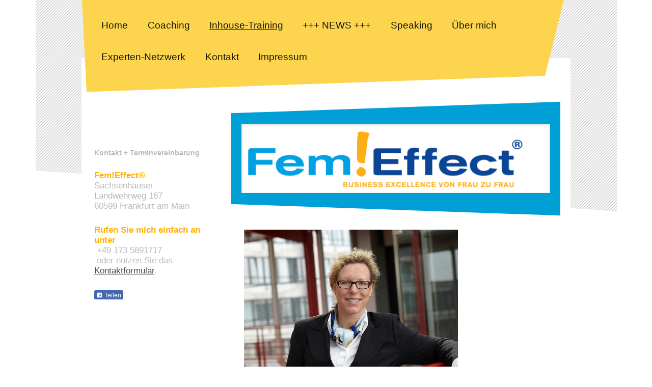

--- FILE ---
content_type: text/html; charset=UTF-8
request_url: https://www.femeffect.de/inhouse-training/
body_size: 7455
content:
<!DOCTYPE html>
<html lang="de"  ><head prefix="og: http://ogp.me/ns# fb: http://ogp.me/ns/fb# business: http://ogp.me/ns/business#">
    <meta http-equiv="Content-Type" content="text/html; charset=utf-8"/>
    <meta name="generator" content="IONOS MyWebsite"/>
        
    <link rel="dns-prefetch" href="//cdn.website-start.de/"/>
    <link rel="dns-prefetch" href="//106.mod.mywebsite-editor.com"/>
    <link rel="dns-prefetch" href="https://106.sb.mywebsite-editor.com/"/>
    <link rel="shortcut icon" href="//cdn.website-start.de/favicon.ico"/>
        <title>FemEffect - Inhouse-Training</title>
    <style type="text/css">@media screen and (max-device-width: 1024px) {.diyw a.switchViewWeb {display: inline !important;}}</style>
    <style type="text/css">@media screen and (min-device-width: 1024px) {
            .mediumScreenDisabled { display:block }
            .smallScreenDisabled { display:block }
        }
        @media screen and (max-device-width: 1024px) { .mediumScreenDisabled { display:none } }
        @media screen and (max-device-width: 568px) { .smallScreenDisabled { display:none } }
                @media screen and (min-width: 1024px) {
            .mobilepreview .mediumScreenDisabled { display:block }
            .mobilepreview .smallScreenDisabled { display:block }
        }
        @media screen and (max-width: 1024px) { .mobilepreview .mediumScreenDisabled { display:none } }
        @media screen and (max-width: 568px) { .mobilepreview .smallScreenDisabled { display:none } }</style>
    <meta name="viewport" content="width=device-width, initial-scale=1, maximum-scale=1, minimal-ui"/>

<meta name="format-detection" content="telephone=no"/>
        <meta name="keywords" content="Coaching, Training, Coach, Frauenförderung, Erfolg, Frankfurt"/>
            <meta name="description" content="Neue Seite"/>
            <meta name="robots" content="index,follow"/>
        <link href="//cdn.website-start.de/templates/2049/style.css?1763478093678" rel="stylesheet" type="text/css"/>
    <link href="https://www.femeffect.de/s/style/theming.css?1706740617" rel="stylesheet" type="text/css"/>
    <link href="//cdn.website-start.de/app/cdn/min/group/web.css?1763478093678" rel="stylesheet" type="text/css"/>
<link href="//cdn.website-start.de/app/cdn/min/moduleserver/css/de_DE/common,facebook,shoppingbasket?1763478093678" rel="stylesheet" type="text/css"/>
    <link href="//cdn.website-start.de/app/cdn/min/group/mobilenavigation.css?1763478093678" rel="stylesheet" type="text/css"/>
    <link href="https://106.sb.mywebsite-editor.com/app/logstate2-css.php?site=731833249&amp;t=1769902681" rel="stylesheet" type="text/css"/>

<script type="text/javascript">
    /* <![CDATA[ */
var stagingMode = '';
    /* ]]> */
</script>
<script src="https://106.sb.mywebsite-editor.com/app/logstate-js.php?site=731833249&amp;t=1769902681"></script>

    <link href="//cdn.website-start.de/templates/2049/print.css?1763478093678" rel="stylesheet" media="print" type="text/css"/>
    <script type="text/javascript">
    /* <![CDATA[ */
    var systemurl = 'https://106.sb.mywebsite-editor.com/';
    var webPath = '/';
    var proxyName = '';
    var webServerName = 'www.femeffect.de';
    var sslServerUrl = 'https://www.femeffect.de';
    var nonSslServerUrl = 'http://www.femeffect.de';
    var webserverProtocol = 'http://';
    var nghScriptsUrlPrefix = '//106.mod.mywebsite-editor.com';
    var sessionNamespace = 'DIY_SB';
    var jimdoData = {
        cdnUrl:  '//cdn.website-start.de/',
        messages: {
            lightBox: {
    image : 'Bild',
    of: 'von'
}

        },
        isTrial: 0,
        pageId: 1349982    };
    var script_basisID = "731833249";

    diy = window.diy || {};
    diy.web = diy.web || {};

        diy.web.jsBaseUrl = "//cdn.website-start.de/s/build/";

    diy.context = diy.context || {};
    diy.context.type = diy.context.type || 'web';
    /* ]]> */
</script>

<script type="text/javascript" src="//cdn.website-start.de/app/cdn/min/group/web.js?1763478093678" crossorigin="anonymous"></script><script type="text/javascript" src="//cdn.website-start.de/s/build/web.bundle.js?1763478093678" crossorigin="anonymous"></script><script type="text/javascript" src="//cdn.website-start.de/app/cdn/min/group/mobilenavigation.js?1763478093678" crossorigin="anonymous"></script><script src="//cdn.website-start.de/app/cdn/min/moduleserver/js/de_DE/common,facebook,shoppingbasket?1763478093678"></script>
<script type="text/javascript" src="https://cdn.website-start.de/proxy/apps/the5mu/resource/dependencies/"></script><script type="text/javascript">
                    if (typeof require !== 'undefined') {
                        require.config({
                            waitSeconds : 10,
                            baseUrl : 'https://cdn.website-start.de/proxy/apps/the5mu/js/'
                        });
                    }
                </script><script type="text/javascript" src="//cdn.website-start.de/app/cdn/min/group/pfcsupport.js?1763478093678" crossorigin="anonymous"></script>    <meta property="og:type" content="business.business"/>
    <meta property="og:url" content="https://www.femeffect.de/inhouse-training/"/>
    <meta property="og:title" content="FemEffect - Inhouse-Training"/>
            <meta property="og:description" content="Neue Seite"/>
                <meta property="og:image" content="https://www.femeffect.de/s/misc/logo.jpg?t=1768903938"/>
        <meta property="business:contact_data:country_name" content="Deutschland"/>
    
    
    
    
    
    
    
    
<link href="https://cdn.website-start.de/proxy/apps/the5mu/s/diy/basic/public/css/basic.css?rev-1572431570=" rel="stylesheet" type="text/css"/><link href="https://cdn.website-start.de/proxy/apps/the5mu/s/gleichzwei/epaper/public/css/web.css?rev-1572431570=" rel="stylesheet" type="text/css"/><link href="https://cdn.website-start.de/proxy/apps/the5mu/s/ui/fancybox/public/css/jquery.fancybox.css?rev-1572431570=" rel="stylesheet" type="text/css"/></head>


<body class="body   cc-pagemode-default diyfeSidebarLeft diy-market-de_DE" data-pageid="1349982" id="page-1349982">
    
    <div class="diyw">
        <div class="diyweb">
	<div class="diyfeMobileNav">
		
<nav id="diyfeMobileNav" class="diyfeCA diyfeCA2" role="navigation">
    <a title="Navigation aufklappen/zuklappen">Navigation aufklappen/zuklappen</a>
    <ul class="mainNav1"><li class=" hasSubNavigation"><a data-page-id="132708" href="https://www.femeffect.de/" class=" level_1"><span>Home</span></a></li><li class=" hasSubNavigation"><a data-page-id="132710" href="https://www.femeffect.de/coaching/" class=" level_1"><span>Coaching</span></a><span class="diyfeDropDownSubOpener">&nbsp;</span><div class="diyfeDropDownSubList diyfeCA diyfeCA3"><ul class="mainNav2"><li class=" hasSubNavigation"><a data-page-id="132711" href="https://www.femeffect.de/coaching/was-ist-eigentlich-coaching/" class=" level_2"><span>Was ist eigentlich Coaching?</span></a></li><li class=" hasSubNavigation"><a data-page-id="466706" href="https://www.femeffect.de/coaching/für-wen-ist-coaching-geeignet/" class=" level_2"><span>Für wen ist Coaching geeignet?</span></a></li><li class=" hasSubNavigation"><a data-page-id="132712" href="https://www.femeffect.de/coaching/wie-funktioniert-coaching/" class=" level_2"><span>Wie funktioniert Coaching?</span></a></li><li class=" hasSubNavigation"><a data-page-id="466654" href="https://www.femeffect.de/coaching/wie-läuft-ein-coaching-ab/" class=" level_2"><span>Wie läuft ein Coaching ab?</span></a></li></ul></div></li><li class="current hasSubNavigation"><a data-page-id="1349982" href="https://www.femeffect.de/inhouse-training/" class="current level_1"><span>Inhouse-Training</span></a></li><li class=" hasSubNavigation"><a data-page-id="1349980" href="https://www.femeffect.de/news/" class=" level_1"><span>+++ NEWS +++</span></a><span class="diyfeDropDownSubOpener">&nbsp;</span><div class="diyfeDropDownSubList diyfeCA diyfeCA3"><ul class="mainNav2"><li class=" hasSubNavigation"><a data-page-id="1420733" href="https://www.femeffect.de/news/foto-galerie/" class=" level_2"><span>Foto-Galerie</span></a></li></ul></div></li><li class=" hasSubNavigation"><a data-page-id="1420736" href="https://www.femeffect.de/speaking/" class=" level_1"><span>Speaking</span></a></li><li class=" hasSubNavigation"><a data-page-id="132709" href="https://www.femeffect.de/über-mich/" class=" level_1"><span>Über mich</span></a><span class="diyfeDropDownSubOpener">&nbsp;</span><div class="diyfeDropDownSubList diyfeCA diyfeCA3"><ul class="mainNav2"><li class=" hasSubNavigation"><a data-page-id="132713" href="https://www.femeffect.de/über-mich/referenzen/" class=" level_2"><span>Referenzen</span></a></li><li class=" hasSubNavigation"><a data-page-id="495014" href="https://www.femeffect.de/über-mich/soziales-engagement/" class=" level_2"><span>Soziales Engagement</span></a></li><li class=" hasSubNavigation"><a data-page-id="1349984" href="https://www.femeffect.de/über-mich/net-t-zwerke/" class=" level_2"><span>Net(t)zwerke</span></a></li></ul></div></li><li class=" hasSubNavigation"><a data-page-id="1420732" href="https://www.femeffect.de/experten-netzwerk/" class=" level_1"><span>Experten-Netzwerk</span></a></li><li class=" hasSubNavigation"><a data-page-id="132715" href="https://www.femeffect.de/kontakt/" class=" level_1"><span>Kontakt</span></a><span class="diyfeDropDownSubOpener">&nbsp;</span><div class="diyfeDropDownSubList diyfeCA diyfeCA3"><ul class="mainNav2"><li class=" hasSubNavigation"><a data-page-id="132716" href="https://www.femeffect.de/kontakt/anfahrt/" class=" level_2"><span>Anfahrt</span></a></li></ul></div></li><li class=" hasSubNavigation"><a data-page-id="132717" href="https://www.femeffect.de/impressum/" class=" level_1"><span>Impressum</span></a><span class="diyfeDropDownSubOpener">&nbsp;</span><div class="diyfeDropDownSubList diyfeCA diyfeCA3"><ul class="mainNav2"><li class=" hasSubNavigation"><a data-page-id="495013" href="https://www.femeffect.de/impressum/haftungsausschluss/" class=" level_2"><span>Haftungsausschluss</span></a></li></ul></div></li></ul></nav>
	</div>
	<div class="diywebContainer">
		<div class="diywebHeader">
			<div class="diywebNav diywebNavMain diywebNav123 diyfeCA diyfeCA2">
				<div class="diywebLiveArea">
					<div class="webnavigation"><ul id="mainNav1" class="mainNav1"><li class="navTopItemGroup_1"><a data-page-id="132708" href="https://www.femeffect.de/" class="level_1"><span>Home</span></a></li><li class="navTopItemGroup_2"><a data-page-id="132710" href="https://www.femeffect.de/coaching/" class="level_1"><span>Coaching</span></a></li><li class="navTopItemGroup_3"><a data-page-id="1349982" href="https://www.femeffect.de/inhouse-training/" class="current level_1"><span>Inhouse-Training</span></a></li><li class="navTopItemGroup_4"><a data-page-id="1349980" href="https://www.femeffect.de/news/" class="level_1"><span>+++ NEWS +++</span></a></li><li class="navTopItemGroup_5"><a data-page-id="1420736" href="https://www.femeffect.de/speaking/" class="level_1"><span>Speaking</span></a></li><li class="navTopItemGroup_6"><a data-page-id="132709" href="https://www.femeffect.de/über-mich/" class="level_1"><span>Über mich</span></a></li><li class="navTopItemGroup_7"><a data-page-id="1420732" href="https://www.femeffect.de/experten-netzwerk/" class="level_1"><span>Experten-Netzwerk</span></a></li><li class="navTopItemGroup_8"><a data-page-id="132715" href="https://www.femeffect.de/kontakt/" class="level_1"><span>Kontakt</span></a></li><li class="navTopItemGroup_9"><a data-page-id="132717" href="https://www.femeffect.de/impressum/" class="level_1"><span>Impressum</span></a></li></ul></div>
				</div>
			</div>
		</div>
		<div class="diywebContent diyfeCA diyfeCA1">
			<div class="diywebLiveArea">
				<div class="diywebMain">
					<div class="diywebEmotionHeader diyfeCA diyfeCA4">
						<div class="diywebLiveArea">
							
<style type="text/css" media="all">
.diyw div#emotion-header {
        max-width: 606px;
        max-height: 149px;
                background: #EEEEEE;
    }

.diyw div#emotion-header-title-bg {
    left: 0%;
    top: 20%;
    width: 100%;
    height: 18%;

    background-color: #ffffff;
    opacity: 0.50;
    filter: alpha(opacity = 50);
    display: none;}
.diyw img#emotion-header-logo {
    left: 0.49%;
    top: 3.34%;
    background: transparent;
            width: 95.71%;
        height: 81.21%;
                border: 10px solid #ffffff;
        padding: 0px;
        }

.diyw div#emotion-header strong#emotion-header-title {
    left: 20%;
    top: 20%;
    color: #000000;
        font: normal normal 24px/120% Helvetica, 'Helvetica Neue', 'Trebuchet MS', sans-serif;
}

.diyw div#emotion-no-bg-container{
    max-height: 149px;
}

.diyw div#emotion-no-bg-container .emotion-no-bg-height {
    margin-top: 24.59%;
}
</style>
<div id="emotion-header" data-action="loadView" data-params="active" data-imagescount="0">
            <img src="https://www.femeffect.de/s/img/emotionheader.gif?1459422302.606px.149px" id="emotion-header-img" alt=""/>
            
        <div id="ehSlideshowPlaceholder">
            <div id="ehSlideShow">
                <div class="slide-container">
                                </div>
            </div>
        </div>


        <script type="text/javascript">
        //<![CDATA[
                diy.module.emotionHeader.slideShow.init({ slides: [] });
        //]]>
        </script>

    
                        <a href="https://www.femeffect.de/">
        
                    <img id="emotion-header-logo" src="https://www.femeffect.de/s/misc/logo.jpg?t=1768903939" alt=""/>
        
                    </a>
            
    
            <strong id="emotion-header-title" style="text-align: left"></strong>
                    <div class="notranslate">
                <svg xmlns="http://www.w3.org/2000/svg" version="1.1" id="emotion-header-title-svg" viewBox="0 0 606 149" preserveAspectRatio="xMinYMin meet"><text style="font-family:Helvetica, 'Helvetica Neue', 'Trebuchet MS', sans-serif;font-size:24px;font-style:normal;font-weight:normal;fill:#000000;line-height:1.2em;"><tspan x="0" style="text-anchor: start" dy="0.95em"> </tspan></text></svg>
            </div>
            
    
    <script type="text/javascript">
    //<![CDATA[
    (function ($) {
        function enableSvgTitle() {
                        var titleSvg = $('svg#emotion-header-title-svg'),
                titleHtml = $('#emotion-header-title'),
                emoWidthAbs = 606,
                emoHeightAbs = 149,
                offsetParent,
                titlePosition,
                svgBoxWidth,
                svgBoxHeight;

                        if (titleSvg.length && titleHtml.length) {
                offsetParent = titleHtml.offsetParent();
                titlePosition = titleHtml.position();
                svgBoxWidth = titleHtml.width();
                svgBoxHeight = titleHtml.height();

                                titleSvg.get(0).setAttribute('viewBox', '0 0 ' + svgBoxWidth + ' ' + svgBoxHeight);
                titleSvg.css({
                   left: Math.roundTo(100 * titlePosition.left / offsetParent.width(), 3) + '%',
                   top: Math.roundTo(100 * titlePosition.top / offsetParent.height(), 3) + '%',
                   width: Math.roundTo(100 * svgBoxWidth / emoWidthAbs, 3) + '%',
                   height: Math.roundTo(100 * svgBoxHeight / emoHeightAbs, 3) + '%'
                });

                titleHtml.css('visibility','hidden');
                titleSvg.css('visibility','visible');
            }
        }

        
            var posFunc = function($, overrideSize) {
                var elems = [], containerWidth, containerHeight;
                                    elems.push({
                        selector: '#emotion-header-title',
                        overrideSize: true,
                        horPos: 23,
                        vertPos: 0                    });
                    lastTitleWidth = $('#emotion-header-title').width();
                                                elems.push({
                    selector: '#emotion-header-title-bg',
                    horPos: 0,
                    vertPos: 100                });
                                
                containerWidth = parseInt('606');
                containerHeight = parseInt('149');

                for (var i = 0; i < elems.length; ++i) {
                    var el = elems[i],
                        $el = $(el.selector),
                        pos = {
                            left: el.horPos,
                            top: el.vertPos
                        };
                    if (!$el.length) continue;
                    var anchorPos = $el.anchorPosition();
                    anchorPos.$container = $('#emotion-header');

                    if (overrideSize === true || el.overrideSize === true) {
                        anchorPos.setContainerSize(containerWidth, containerHeight);
                    } else {
                        anchorPos.setContainerSize(null, null);
                    }

                    var pxPos = anchorPos.fromAnchorPosition(pos),
                        pcPos = anchorPos.toPercentPosition(pxPos);

                    var elPos = {};
                    if (!isNaN(parseFloat(pcPos.top)) && isFinite(pcPos.top)) {
                        elPos.top = pcPos.top + '%';
                    }
                    if (!isNaN(parseFloat(pcPos.left)) && isFinite(pcPos.left)) {
                        elPos.left = pcPos.left + '%';
                    }
                    $el.css(elPos);
                }

                // switch to svg title
                enableSvgTitle();
            };

                        var $emotionImg = jQuery('#emotion-header-img');
            if ($emotionImg.length > 0) {
                // first position the element based on stored size
                posFunc(jQuery, true);

                // trigger reposition using the real size when the element is loaded
                var ehLoadEvTriggered = false;
                $emotionImg.one('load', function(){
                    posFunc(jQuery);
                    ehLoadEvTriggered = true;
                                        diy.module.emotionHeader.slideShow.start();
                                    }).each(function() {
                                        if(this.complete || typeof this.complete === 'undefined') {
                        jQuery(this).load();
                    }
                });

                                noLoadTriggeredTimeoutId = setTimeout(function() {
                    if (!ehLoadEvTriggered) {
                        posFunc(jQuery);
                    }
                    window.clearTimeout(noLoadTriggeredTimeoutId)
                }, 5000);//after 5 seconds
            } else {
                jQuery(function(){
                    posFunc(jQuery);
                });
            }

                        if (jQuery.isBrowser && jQuery.isBrowser.ie8) {
                var longTitleRepositionCalls = 0;
                longTitleRepositionInterval = setInterval(function() {
                    if (lastTitleWidth > 0 && lastTitleWidth != jQuery('#emotion-header-title').width()) {
                        posFunc(jQuery);
                    }
                    longTitleRepositionCalls++;
                    // try this for 5 seconds
                    if (longTitleRepositionCalls === 5) {
                        window.clearInterval(longTitleRepositionInterval);
                    }
                }, 1000);//each 1 second
            }

            }(jQuery));
    //]]>
    </script>

    </div>

						</div>
					</div>
					<div class="diywebGutter">
						
        <div id="content_area">
        	<div id="content_start"></div>
        	
        
        <div id="matrix_1983962" class="sortable-matrix" data-matrixId="1983962"><div class="n module-type-imageSubtitle diyfeLiveArea "> <div class="clearover imageSubtitle" id="imageSubtitle-19984224">
    <div class="align-container align-left" style="max-width: 420px">
        <a class="imagewrapper" href="https://www.femeffect.de/s/cc_images/teaserbox_35099168.jpg?t=1448571853" rel="lightbox[19984224]">
            <img id="image_35099168" src="https://www.femeffect.de/s/cc_images/cache_35099168.jpg?t=1448571853" alt="" style="max-width: 420px; height:auto"/>
        </a>

        
    </div>

</div>

<script type="text/javascript">
//<![CDATA[
jQuery(function($) {
    var $target = $('#imageSubtitle-19984224');

    if ($.fn.swipebox && Modernizr.touch) {
        $target
            .find('a[rel*="lightbox"]')
            .addClass('swipebox')
            .swipebox();
    } else {
        $target.tinyLightbox({
            item: 'a[rel*="lightbox"]',
            cycle: false,
            hideNavigation: true
        });
    }
});
//]]>
</script>
 </div><div class="n module-type-header diyfeLiveArea "> <h1><span class="diyfeDecoration">Sie möchten Ihre Mitarbeiterinnen auf die Herausforderungen von Industrie 4.0 vorbereiten?</span></h1> </div><div class="n module-type-text diyfeLiveArea "> <p>Gerne sollten wir uns in einem unverbindliches Beratungsgespräch zu den verschiedenen Einsatzmöglichkeiten der patentierten Fem!Effect®-Methode austauschen.</p>
<p> </p>
<p><strong><span style="font-size: 16.8px;">Wann passt es in Ihrem Terminkalender?</span></strong></p>
<p> </p>
<p><span style="font-size: 16.8px;">Ich freue mich bereits heute über den konstruktiven Austausch mit Ihnen!</span></p> </div><div class="n module-type-webcomponent-epaper diyfeLiveArea "> <div id="webcomponent_72005ade-2629-4ee2-9917-b022e86cdb03_web" class="diysdk_gleichzwei_epaper web_view webcomponent diyApp smallScreenDisabled">
    <div class="aspectRatio" data-aspectRatio="landscape"></div>

    
    <h2>Ihre Trainingsmethode mit Effect</h2>

    <div class="epaper_preview_image showEpaper">
                <img class="epaper_page_image" src="https://cdn.website-start.de/proxy/apps/the5mu/uploads/gleichzwei/instances/8EE57AF2-BBEB-4216-B9F6-B0616202E5E3/wcinstances/epaper/72005ade-2629-4ee2-9917-b022e86cdb03/thumb/000001.jpg?1769902682" alt="ePaper" width="100" height="71"/>
        <div class="epaper_preview_edge"></div>
            </div>

    <span>
        
                    <div id="webcomponent_72005ade-2629-4ee2-9917-b022e86cdb03_web$fancybox" class="diysdk_ui_button index_view ui-component">

    <button type="button" title="Broschüre öffnen" class="button-cancel ui-button ui-widget ui-state-default ui-corner-all ui-button-text-only showEpaper" id="" role="button" aria-disabled="false">
        <span class="ui-button-text">Broschüre öffnen</span>
    </button>
    
</div>

            <a class="epaper_top_download_link" href="https://cdn.website-start.de/proxy/apps/the5mu/uploads/gleichzwei/instances/8EE57AF2-BBEB-4216-B9F6-B0616202E5E3/wcinstances/epaper/72005ade-2629-4ee2-9917-b022e86cdb03/pdf/FemEffect-Ihre-Trainingsmethode-mit-Effect.pdf" target="_blank">
                <div id="webcomponent_72005ade-2629-4ee2-9917-b022e86cdb03_web$epaperDownload" class="diysdk_ui_button index_view ui-component">

    <button type="button" title="PDF herunterladen" class="button-cancel ui-button ui-widget ui-state-default ui-corner-all ui-button-text-only downloadEpaper" id="" role="button" aria-disabled="false">
        <span class="ui-button-text">PDF herunterladen</span>
    </button>
    
</div>
            </a>
            <div class="shareEpaper">
                Teilen:                <div class="epaper_share_on_facebook"></div>
                <div class="epaper_share_on_twitter"></div>
            </div>
            </span>

    <div class="epaper_clear"></div>

    
</div><script type="text/javascript">/* <![CDATA[ */
var data = {"instance":{"data":{"renderOptions":{"width":"578","height":null,"upgradeable":"1","packagetransition":"none"}},"name":"epaper","localizedName":"epaper.edit.title","id":"72005ade-2629-4ee2-9917-b022e86cdb03","view":"web","app":{"version":"1.0","name":"gleichzwei","id":"8EE57AF2-BBEB-4216-B9F6-B0616202E5E3"},"isSitebuilder":false,"environmentConfig":{"isSitebuilder":false,"staticUrlPrefix":"https:\/\/cdn.website-start.de\/proxy\/apps\/the5mu"}},"resources":{"css":["https:\/\/cdn.website-start.de\/proxy\/apps\/the5mu\/s\/diy\/basic\/public\/css\/basic.css?rev-1572431570=","https:\/\/cdn.website-start.de\/proxy\/apps\/the5mu\/s\/gleichzwei\/epaper\/public\/css\/web.css?rev-1572431570=","https:\/\/cdn.website-start.de\/proxy\/apps\/the5mu\/s\/ui\/fancybox\/public\/css\/jquery.fancybox.css?rev-1572431570=","https:\/\/cdn.website-start.de\/proxy\/apps\/the5mu\/s\/diy\/basic\/public\/css\/basic.css?rev-1572431570="],"js":["order!https:\/\/cdn.website-start.de\/proxy\/apps\/the5mu\/s\/ui\/fancybox\/public\/js\/jquery.fancybox.js?rev-1572431570=","order!https:\/\/cdn.website-start.de\/proxy\/apps\/the5mu\/s\/gleichzwei\/epaper\/public\/js\/epaper.js?rev-1572431570=","order!https:\/\/cdn.website-start.de\/proxy\/apps\/the5mu\/api\/app\/ui\/translation\/de_DE?rev-1572431570=","order!https:\/\/cdn.website-start.de\/proxy\/apps\/the5mu\/api\/app\/gleichzwei\/translation\/de_DE?rev-1572431570="]},"embeddedComponents":{"fancybox":{"id":"webcomponent_72005ade-2629-4ee2-9917-b022e86cdb03_web$fancybox","app":"ui","component":"button","view":"index","data":[],"embeddedComponents":[]},"epaperDownload":{"id":"webcomponent_72005ade-2629-4ee2-9917-b022e86cdb03_web$epaperDownload","app":"ui","component":"button","view":"index","data":[],"embeddedComponents":[]}}};
var baseSaveUrl = '/proxy/apps/the5mu';
var instanceCreator = new diysdk.webcomponentIntegrator();
instanceCreator.create(data, baseSaveUrl);
/* ]]> */</script> </div></div>
        
        
        </div>
					</div>
				</div>
				<div class="diywebSecondary diyfeCA diyfeCA3">
					<div class="diywebNav diywebNav23">
						<div class="diywebGutter">
							<div class="webnavigation"></div>
						</div>
					</div>
					<div class="diywebSidebar">
						<div class="diywebGutter">
							<div id="matrix_131705" class="sortable-matrix" data-matrixId="131705"><div class="n module-type-header diyfeLiveArea "> <h2><span class="diyfeDecoration">Kontakt + Terminvereinbarung</span></h2> </div><div class="n module-type-text diyfeLiveArea "> <p><span style="color: #feb006;"><strong>Fem!Effect®</strong></span><br/>
Sachsenhäuser</p>
<p>Landwehrweg 187<br/>
60599 Frankfurt am Main</p> </div><div class="n module-type-text diyfeLiveArea "> <p><span style="color: #feb006;"><strong>Rufen Sie mich einfach an unter</strong></span></p>
<p> +49 173 5891717</p>
<p> oder nutzen Sie das <a href="https://www.femeffect.de/kontakt/">Kontaktformular</a>.</p> </div><div class="n module-type-remoteModule-facebook diyfeLiveArea ">             <div id="modul_701250_content"><div id="NGH701250_main">
    <div class="facebook-content">
        <a class="fb-share button" href="https://www.facebook.com/sharer.php?u=https%3A%2F%2Fwww.femeffect.de%2Finhouse-training%2F">
    <img src="https://www.femeffect.de/proxy/static/mod/facebook/files/img/facebook-share-icon.png"/> Teilen</a>    </div>
</div>
</div><script>/* <![CDATA[ */var __NGHModuleInstanceData701250 = __NGHModuleInstanceData701250 || {};__NGHModuleInstanceData701250.server = 'http://106.mod.mywebsite-editor.com';__NGHModuleInstanceData701250.data_web = {};var m = mm[701250] = new Facebook(701250,8084,'facebook');if (m.initView_main != null) m.initView_main();/* ]]> */</script>
         </div></div>
						</div>
					</div><!-- .diywebSidebar -->
				</div><!-- .diywebSecondary -->
			</div>
		</div><!-- .diywebContent -->
		<div class="diywebFooter">
			<div class="diywebLiveArea diyfeCA diyfeCA4">
				<div id="contentfooter">
    <div class="leftrow">
                        <a rel="nofollow" href="javascript:window.print();">
                    <img class="inline" height="14" width="18" src="//cdn.website-start.de/s/img/cc/printer.gif" alt=""/>
                    Druckversion                </a> <span class="footer-separator">|</span>
                <a href="https://www.femeffect.de/sitemap/">Sitemap</a>
                        <br/> © Fem!Effect
            </div>
    <script type="text/javascript">
        window.diy.ux.Captcha.locales = {
            generateNewCode: 'Neuen Code generieren',
            enterCode: 'Bitte geben Sie den Code ein'
        };
        window.diy.ux.Cap2.locales = {
            generateNewCode: 'Neuen Code generieren',
            enterCode: 'Bitte geben Sie den Code ein'
        };
    </script>
    <div class="rightrow">
                    <span class="loggedout">
                <a rel="nofollow" id="login" href="https://login.1and1-editor.com/731833249/www.femeffect.de/de?pageId=1349982">
                    Login                </a>
            </span>
                <p><a class="diyw switchViewWeb" href="javascript:switchView('desktop');">Webansicht</a><a class="diyw switchViewMobile" href="javascript:switchView('mobile');">Mobile-Ansicht</a></p>
                <span class="loggedin">
            <a rel="nofollow" id="logout" href="https://106.sb.mywebsite-editor.com/app/cms/logout.php">Logout</a> <span class="footer-separator">|</span>
            <a rel="nofollow" id="edit" href="https://106.sb.mywebsite-editor.com/app/731833249/1349982/">Seite bearbeiten</a>
        </span>
    </div>
</div>
            <div id="loginbox" class="hidden">
                <script type="text/javascript">
                    /* <![CDATA[ */
                    function forgotpw_popup() {
                        var url = 'https://passwort.1und1.de/xml/request/RequestStart';
                        fenster = window.open(url, "fenster1", "width=600,height=400,status=yes,scrollbars=yes,resizable=yes");
                        // IE8 doesn't return the window reference instantly or at all.
                        // It may appear the call failed and fenster is null
                        if (fenster && fenster.focus) {
                            fenster.focus();
                        }
                    }
                    /* ]]> */
                </script>
                                <img class="logo" src="//cdn.website-start.de/s/img/logo.gif" alt="IONOS" title="IONOS"/>

                <div id="loginboxOuter"></div>
            </div>
        

			</div>
		</div><!-- .diywebFooter -->
	</div><!-- .diywebContainer -->
</div><!-- .diyweb -->    </div>

    
    </body>


<!-- rendered at Tue, 20 Jan 2026 11:12:19 +0100 -->
</html>
